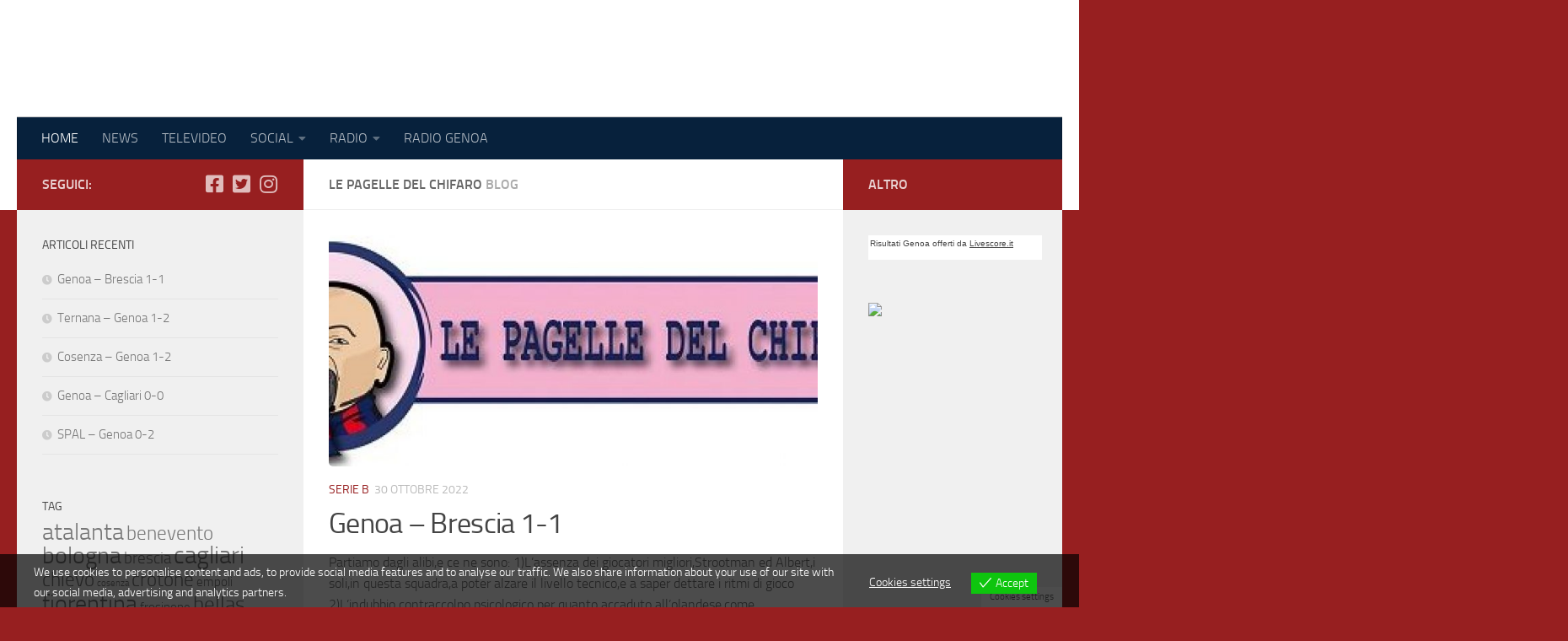

--- FILE ---
content_type: text/html; charset=UTF-8
request_url: http://direttagenoa.com/lepagelledelchifaro/
body_size: 20845
content:
<!DOCTYPE html>
<html class="no-js" lang="it-IT">
<head>
  <meta charset="UTF-8">
  <meta name="viewport" content="width=device-width, initial-scale=1.0">
  <link rel="profile" href="https://gmpg.org/xfn/11" />
  <link rel="pingback" href="http://direttagenoa.com/lepagelledelchifaro/xmlrpc.php">

  <title>le pagelle del chifaro</title>
<meta name='robots' content='max-image-preview:large' />
	<style>img:is([sizes="auto" i], [sizes^="auto," i]) { contain-intrinsic-size: 3000px 1500px }</style>
	<script>document.documentElement.className = document.documentElement.className.replace("no-js","js");</script>
<link rel='dns-prefetch' href='//platform-api.sharethis.com' />
<link rel="alternate" type="application/rss+xml" title="le pagelle del chifaro &raquo; Feed" href="http://direttagenoa.com/lepagelledelchifaro/feed/" />
<link rel="alternate" type="application/rss+xml" title="le pagelle del chifaro &raquo; Feed dei commenti" href="http://direttagenoa.com/lepagelledelchifaro/comments/feed/" />

<script>
var MP3jPLAYLISTS = [];
var MP3jPLAYERS = [];
</script>
<script>
window._wpemojiSettings = {"baseUrl":"https:\/\/s.w.org\/images\/core\/emoji\/16.0.1\/72x72\/","ext":".png","svgUrl":"https:\/\/s.w.org\/images\/core\/emoji\/16.0.1\/svg\/","svgExt":".svg","source":{"concatemoji":"http:\/\/direttagenoa.com\/lepagelledelchifaro\/wp-includes\/js\/wp-emoji-release.min.js?ver=6.8.3"}};
/*! This file is auto-generated */
!function(s,n){var o,i,e;function c(e){try{var t={supportTests:e,timestamp:(new Date).valueOf()};sessionStorage.setItem(o,JSON.stringify(t))}catch(e){}}function p(e,t,n){e.clearRect(0,0,e.canvas.width,e.canvas.height),e.fillText(t,0,0);var t=new Uint32Array(e.getImageData(0,0,e.canvas.width,e.canvas.height).data),a=(e.clearRect(0,0,e.canvas.width,e.canvas.height),e.fillText(n,0,0),new Uint32Array(e.getImageData(0,0,e.canvas.width,e.canvas.height).data));return t.every(function(e,t){return e===a[t]})}function u(e,t){e.clearRect(0,0,e.canvas.width,e.canvas.height),e.fillText(t,0,0);for(var n=e.getImageData(16,16,1,1),a=0;a<n.data.length;a++)if(0!==n.data[a])return!1;return!0}function f(e,t,n,a){switch(t){case"flag":return n(e,"\ud83c\udff3\ufe0f\u200d\u26a7\ufe0f","\ud83c\udff3\ufe0f\u200b\u26a7\ufe0f")?!1:!n(e,"\ud83c\udde8\ud83c\uddf6","\ud83c\udde8\u200b\ud83c\uddf6")&&!n(e,"\ud83c\udff4\udb40\udc67\udb40\udc62\udb40\udc65\udb40\udc6e\udb40\udc67\udb40\udc7f","\ud83c\udff4\u200b\udb40\udc67\u200b\udb40\udc62\u200b\udb40\udc65\u200b\udb40\udc6e\u200b\udb40\udc67\u200b\udb40\udc7f");case"emoji":return!a(e,"\ud83e\udedf")}return!1}function g(e,t,n,a){var r="undefined"!=typeof WorkerGlobalScope&&self instanceof WorkerGlobalScope?new OffscreenCanvas(300,150):s.createElement("canvas"),o=r.getContext("2d",{willReadFrequently:!0}),i=(o.textBaseline="top",o.font="600 32px Arial",{});return e.forEach(function(e){i[e]=t(o,e,n,a)}),i}function t(e){var t=s.createElement("script");t.src=e,t.defer=!0,s.head.appendChild(t)}"undefined"!=typeof Promise&&(o="wpEmojiSettingsSupports",i=["flag","emoji"],n.supports={everything:!0,everythingExceptFlag:!0},e=new Promise(function(e){s.addEventListener("DOMContentLoaded",e,{once:!0})}),new Promise(function(t){var n=function(){try{var e=JSON.parse(sessionStorage.getItem(o));if("object"==typeof e&&"number"==typeof e.timestamp&&(new Date).valueOf()<e.timestamp+604800&&"object"==typeof e.supportTests)return e.supportTests}catch(e){}return null}();if(!n){if("undefined"!=typeof Worker&&"undefined"!=typeof OffscreenCanvas&&"undefined"!=typeof URL&&URL.createObjectURL&&"undefined"!=typeof Blob)try{var e="postMessage("+g.toString()+"("+[JSON.stringify(i),f.toString(),p.toString(),u.toString()].join(",")+"));",a=new Blob([e],{type:"text/javascript"}),r=new Worker(URL.createObjectURL(a),{name:"wpTestEmojiSupports"});return void(r.onmessage=function(e){c(n=e.data),r.terminate(),t(n)})}catch(e){}c(n=g(i,f,p,u))}t(n)}).then(function(e){for(var t in e)n.supports[t]=e[t],n.supports.everything=n.supports.everything&&n.supports[t],"flag"!==t&&(n.supports.everythingExceptFlag=n.supports.everythingExceptFlag&&n.supports[t]);n.supports.everythingExceptFlag=n.supports.everythingExceptFlag&&!n.supports.flag,n.DOMReady=!1,n.readyCallback=function(){n.DOMReady=!0}}).then(function(){return e}).then(function(){var e;n.supports.everything||(n.readyCallback(),(e=n.source||{}).concatemoji?t(e.concatemoji):e.wpemoji&&e.twemoji&&(t(e.twemoji),t(e.wpemoji)))}))}((window,document),window._wpemojiSettings);
</script>
<style id='wp-emoji-styles-inline-css'>

	img.wp-smiley, img.emoji {
		display: inline !important;
		border: none !important;
		box-shadow: none !important;
		height: 1em !important;
		width: 1em !important;
		margin: 0 0.07em !important;
		vertical-align: -0.1em !important;
		background: none !important;
		padding: 0 !important;
	}
</style>
<link rel='stylesheet' id='wp-block-library-css' href='http://direttagenoa.com/lepagelledelchifaro/wp-includes/css/dist/block-library/style.min.css?ver=6.8.3' media='all' />
<style id='classic-theme-styles-inline-css'>
/*! This file is auto-generated */
.wp-block-button__link{color:#fff;background-color:#32373c;border-radius:9999px;box-shadow:none;text-decoration:none;padding:calc(.667em + 2px) calc(1.333em + 2px);font-size:1.125em}.wp-block-file__button{background:#32373c;color:#fff;text-decoration:none}
</style>
<style id='feedzy-rss-feeds-loop-style-inline-css'>
.wp-block-feedzy-rss-feeds-loop{display:grid;gap:24px;grid-template-columns:repeat(1,1fr)}@media(min-width:782px){.wp-block-feedzy-rss-feeds-loop.feedzy-loop-columns-2,.wp-block-feedzy-rss-feeds-loop.feedzy-loop-columns-3,.wp-block-feedzy-rss-feeds-loop.feedzy-loop-columns-4,.wp-block-feedzy-rss-feeds-loop.feedzy-loop-columns-5{grid-template-columns:repeat(2,1fr)}}@media(min-width:960px){.wp-block-feedzy-rss-feeds-loop.feedzy-loop-columns-2{grid-template-columns:repeat(2,1fr)}.wp-block-feedzy-rss-feeds-loop.feedzy-loop-columns-3{grid-template-columns:repeat(3,1fr)}.wp-block-feedzy-rss-feeds-loop.feedzy-loop-columns-4{grid-template-columns:repeat(4,1fr)}.wp-block-feedzy-rss-feeds-loop.feedzy-loop-columns-5{grid-template-columns:repeat(5,1fr)}}.wp-block-feedzy-rss-feeds-loop .wp-block-image.is-style-rounded img{border-radius:9999px}

</style>
<style id='global-styles-inline-css'>
:root{--wp--preset--aspect-ratio--square: 1;--wp--preset--aspect-ratio--4-3: 4/3;--wp--preset--aspect-ratio--3-4: 3/4;--wp--preset--aspect-ratio--3-2: 3/2;--wp--preset--aspect-ratio--2-3: 2/3;--wp--preset--aspect-ratio--16-9: 16/9;--wp--preset--aspect-ratio--9-16: 9/16;--wp--preset--color--black: #000000;--wp--preset--color--cyan-bluish-gray: #abb8c3;--wp--preset--color--white: #ffffff;--wp--preset--color--pale-pink: #f78da7;--wp--preset--color--vivid-red: #cf2e2e;--wp--preset--color--luminous-vivid-orange: #ff6900;--wp--preset--color--luminous-vivid-amber: #fcb900;--wp--preset--color--light-green-cyan: #7bdcb5;--wp--preset--color--vivid-green-cyan: #00d084;--wp--preset--color--pale-cyan-blue: #8ed1fc;--wp--preset--color--vivid-cyan-blue: #0693e3;--wp--preset--color--vivid-purple: #9b51e0;--wp--preset--gradient--vivid-cyan-blue-to-vivid-purple: linear-gradient(135deg,rgba(6,147,227,1) 0%,rgb(155,81,224) 100%);--wp--preset--gradient--light-green-cyan-to-vivid-green-cyan: linear-gradient(135deg,rgb(122,220,180) 0%,rgb(0,208,130) 100%);--wp--preset--gradient--luminous-vivid-amber-to-luminous-vivid-orange: linear-gradient(135deg,rgba(252,185,0,1) 0%,rgba(255,105,0,1) 100%);--wp--preset--gradient--luminous-vivid-orange-to-vivid-red: linear-gradient(135deg,rgba(255,105,0,1) 0%,rgb(207,46,46) 100%);--wp--preset--gradient--very-light-gray-to-cyan-bluish-gray: linear-gradient(135deg,rgb(238,238,238) 0%,rgb(169,184,195) 100%);--wp--preset--gradient--cool-to-warm-spectrum: linear-gradient(135deg,rgb(74,234,220) 0%,rgb(151,120,209) 20%,rgb(207,42,186) 40%,rgb(238,44,130) 60%,rgb(251,105,98) 80%,rgb(254,248,76) 100%);--wp--preset--gradient--blush-light-purple: linear-gradient(135deg,rgb(255,206,236) 0%,rgb(152,150,240) 100%);--wp--preset--gradient--blush-bordeaux: linear-gradient(135deg,rgb(254,205,165) 0%,rgb(254,45,45) 50%,rgb(107,0,62) 100%);--wp--preset--gradient--luminous-dusk: linear-gradient(135deg,rgb(255,203,112) 0%,rgb(199,81,192) 50%,rgb(65,88,208) 100%);--wp--preset--gradient--pale-ocean: linear-gradient(135deg,rgb(255,245,203) 0%,rgb(182,227,212) 50%,rgb(51,167,181) 100%);--wp--preset--gradient--electric-grass: linear-gradient(135deg,rgb(202,248,128) 0%,rgb(113,206,126) 100%);--wp--preset--gradient--midnight: linear-gradient(135deg,rgb(2,3,129) 0%,rgb(40,116,252) 100%);--wp--preset--font-size--small: 13px;--wp--preset--font-size--medium: 20px;--wp--preset--font-size--large: 36px;--wp--preset--font-size--x-large: 42px;--wp--preset--spacing--20: 0.44rem;--wp--preset--spacing--30: 0.67rem;--wp--preset--spacing--40: 1rem;--wp--preset--spacing--50: 1.5rem;--wp--preset--spacing--60: 2.25rem;--wp--preset--spacing--70: 3.38rem;--wp--preset--spacing--80: 5.06rem;--wp--preset--shadow--natural: 6px 6px 9px rgba(0, 0, 0, 0.2);--wp--preset--shadow--deep: 12px 12px 50px rgba(0, 0, 0, 0.4);--wp--preset--shadow--sharp: 6px 6px 0px rgba(0, 0, 0, 0.2);--wp--preset--shadow--outlined: 6px 6px 0px -3px rgba(255, 255, 255, 1), 6px 6px rgba(0, 0, 0, 1);--wp--preset--shadow--crisp: 6px 6px 0px rgba(0, 0, 0, 1);}:where(.is-layout-flex){gap: 0.5em;}:where(.is-layout-grid){gap: 0.5em;}body .is-layout-flex{display: flex;}.is-layout-flex{flex-wrap: wrap;align-items: center;}.is-layout-flex > :is(*, div){margin: 0;}body .is-layout-grid{display: grid;}.is-layout-grid > :is(*, div){margin: 0;}:where(.wp-block-columns.is-layout-flex){gap: 2em;}:where(.wp-block-columns.is-layout-grid){gap: 2em;}:where(.wp-block-post-template.is-layout-flex){gap: 1.25em;}:where(.wp-block-post-template.is-layout-grid){gap: 1.25em;}.has-black-color{color: var(--wp--preset--color--black) !important;}.has-cyan-bluish-gray-color{color: var(--wp--preset--color--cyan-bluish-gray) !important;}.has-white-color{color: var(--wp--preset--color--white) !important;}.has-pale-pink-color{color: var(--wp--preset--color--pale-pink) !important;}.has-vivid-red-color{color: var(--wp--preset--color--vivid-red) !important;}.has-luminous-vivid-orange-color{color: var(--wp--preset--color--luminous-vivid-orange) !important;}.has-luminous-vivid-amber-color{color: var(--wp--preset--color--luminous-vivid-amber) !important;}.has-light-green-cyan-color{color: var(--wp--preset--color--light-green-cyan) !important;}.has-vivid-green-cyan-color{color: var(--wp--preset--color--vivid-green-cyan) !important;}.has-pale-cyan-blue-color{color: var(--wp--preset--color--pale-cyan-blue) !important;}.has-vivid-cyan-blue-color{color: var(--wp--preset--color--vivid-cyan-blue) !important;}.has-vivid-purple-color{color: var(--wp--preset--color--vivid-purple) !important;}.has-black-background-color{background-color: var(--wp--preset--color--black) !important;}.has-cyan-bluish-gray-background-color{background-color: var(--wp--preset--color--cyan-bluish-gray) !important;}.has-white-background-color{background-color: var(--wp--preset--color--white) !important;}.has-pale-pink-background-color{background-color: var(--wp--preset--color--pale-pink) !important;}.has-vivid-red-background-color{background-color: var(--wp--preset--color--vivid-red) !important;}.has-luminous-vivid-orange-background-color{background-color: var(--wp--preset--color--luminous-vivid-orange) !important;}.has-luminous-vivid-amber-background-color{background-color: var(--wp--preset--color--luminous-vivid-amber) !important;}.has-light-green-cyan-background-color{background-color: var(--wp--preset--color--light-green-cyan) !important;}.has-vivid-green-cyan-background-color{background-color: var(--wp--preset--color--vivid-green-cyan) !important;}.has-pale-cyan-blue-background-color{background-color: var(--wp--preset--color--pale-cyan-blue) !important;}.has-vivid-cyan-blue-background-color{background-color: var(--wp--preset--color--vivid-cyan-blue) !important;}.has-vivid-purple-background-color{background-color: var(--wp--preset--color--vivid-purple) !important;}.has-black-border-color{border-color: var(--wp--preset--color--black) !important;}.has-cyan-bluish-gray-border-color{border-color: var(--wp--preset--color--cyan-bluish-gray) !important;}.has-white-border-color{border-color: var(--wp--preset--color--white) !important;}.has-pale-pink-border-color{border-color: var(--wp--preset--color--pale-pink) !important;}.has-vivid-red-border-color{border-color: var(--wp--preset--color--vivid-red) !important;}.has-luminous-vivid-orange-border-color{border-color: var(--wp--preset--color--luminous-vivid-orange) !important;}.has-luminous-vivid-amber-border-color{border-color: var(--wp--preset--color--luminous-vivid-amber) !important;}.has-light-green-cyan-border-color{border-color: var(--wp--preset--color--light-green-cyan) !important;}.has-vivid-green-cyan-border-color{border-color: var(--wp--preset--color--vivid-green-cyan) !important;}.has-pale-cyan-blue-border-color{border-color: var(--wp--preset--color--pale-cyan-blue) !important;}.has-vivid-cyan-blue-border-color{border-color: var(--wp--preset--color--vivid-cyan-blue) !important;}.has-vivid-purple-border-color{border-color: var(--wp--preset--color--vivid-purple) !important;}.has-vivid-cyan-blue-to-vivid-purple-gradient-background{background: var(--wp--preset--gradient--vivid-cyan-blue-to-vivid-purple) !important;}.has-light-green-cyan-to-vivid-green-cyan-gradient-background{background: var(--wp--preset--gradient--light-green-cyan-to-vivid-green-cyan) !important;}.has-luminous-vivid-amber-to-luminous-vivid-orange-gradient-background{background: var(--wp--preset--gradient--luminous-vivid-amber-to-luminous-vivid-orange) !important;}.has-luminous-vivid-orange-to-vivid-red-gradient-background{background: var(--wp--preset--gradient--luminous-vivid-orange-to-vivid-red) !important;}.has-very-light-gray-to-cyan-bluish-gray-gradient-background{background: var(--wp--preset--gradient--very-light-gray-to-cyan-bluish-gray) !important;}.has-cool-to-warm-spectrum-gradient-background{background: var(--wp--preset--gradient--cool-to-warm-spectrum) !important;}.has-blush-light-purple-gradient-background{background: var(--wp--preset--gradient--blush-light-purple) !important;}.has-blush-bordeaux-gradient-background{background: var(--wp--preset--gradient--blush-bordeaux) !important;}.has-luminous-dusk-gradient-background{background: var(--wp--preset--gradient--luminous-dusk) !important;}.has-pale-ocean-gradient-background{background: var(--wp--preset--gradient--pale-ocean) !important;}.has-electric-grass-gradient-background{background: var(--wp--preset--gradient--electric-grass) !important;}.has-midnight-gradient-background{background: var(--wp--preset--gradient--midnight) !important;}.has-small-font-size{font-size: var(--wp--preset--font-size--small) !important;}.has-medium-font-size{font-size: var(--wp--preset--font-size--medium) !important;}.has-large-font-size{font-size: var(--wp--preset--font-size--large) !important;}.has-x-large-font-size{font-size: var(--wp--preset--font-size--x-large) !important;}
:where(.wp-block-post-template.is-layout-flex){gap: 1.25em;}:where(.wp-block-post-template.is-layout-grid){gap: 1.25em;}
:where(.wp-block-columns.is-layout-flex){gap: 2em;}:where(.wp-block-columns.is-layout-grid){gap: 2em;}
:root :where(.wp-block-pullquote){font-size: 1.5em;line-height: 1.6;}
</style>
<link rel='stylesheet' id='share-this-share-buttons-sticky-css' href='http://direttagenoa.com/lepagelledelchifaro/wp-content/plugins/sharethis-share-buttons/css/mu-style.css?ver=1752754193' media='all' />
<link rel='stylesheet' id='eu-cookies-bar-icons-css' href='http://direttagenoa.com/lepagelledelchifaro/wp-content/plugins/eu-cookies-bar/css/eu-cookies-bar-icons.css?ver=1.0.18' media='all' />
<link rel='stylesheet' id='eu-cookies-bar-style-css' href='http://direttagenoa.com/lepagelledelchifaro/wp-content/plugins/eu-cookies-bar/css/eu-cookies-bar.css?ver=1.0.18' media='all' />
<style id='eu-cookies-bar-style-inline-css'>
.eu-cookies-bar-cookies-bar-wrap{font-size:14px;color:#ffffff;background:rgba(0,0,0,0.7);}.eu-cookies-bar-cookies-bar-button-accept{color:#ffffff;background:#0ec50e;}.eu-cookies-bar-cookies-bar-settings-header{color:#ffffff;background:#249fd0;}.eu-cookies-bar-cookies-bar-settings-save-button{color:#ffffff;background:#249fd0;}
</style>
<link rel='stylesheet' id='hueman-main-style-css' href='http://direttagenoa.com/lepagelledelchifaro/wp-content/themes/hueman/assets/front/css/main.min.css?ver=3.7.27' media='all' />
<style id='hueman-main-style-inline-css'>
body { font-size:1.00rem; }@media only screen and (min-width: 720px) {
        .nav > li { font-size:1.00rem; }
      }::selection { background-color: #971f20; }
::-moz-selection { background-color: #971f20; }a,a>span.hu-external::after,.themeform label .required,#flexslider-featured .flex-direction-nav .flex-next:hover,#flexslider-featured .flex-direction-nav .flex-prev:hover,.post-hover:hover .post-title a,.post-title a:hover,.sidebar.s1 .post-nav li a:hover i,.content .post-nav li a:hover i,.post-related a:hover,.sidebar.s1 .widget_rss ul li a,#footer .widget_rss ul li a,.sidebar.s1 .widget_calendar a,#footer .widget_calendar a,.sidebar.s1 .alx-tab .tab-item-category a,.sidebar.s1 .alx-posts .post-item-category a,.sidebar.s1 .alx-tab li:hover .tab-item-title a,.sidebar.s1 .alx-tab li:hover .tab-item-comment a,.sidebar.s1 .alx-posts li:hover .post-item-title a,#footer .alx-tab .tab-item-category a,#footer .alx-posts .post-item-category a,#footer .alx-tab li:hover .tab-item-title a,#footer .alx-tab li:hover .tab-item-comment a,#footer .alx-posts li:hover .post-item-title a,.comment-tabs li.active a,.comment-awaiting-moderation,.child-menu a:hover,.child-menu .current_page_item > a,.wp-pagenavi a{ color: #971f20; }input[type="submit"],.themeform button[type="submit"],.sidebar.s1 .sidebar-top,.sidebar.s1 .sidebar-toggle,#flexslider-featured .flex-control-nav li a.flex-active,.post-tags a:hover,.sidebar.s1 .widget_calendar caption,#footer .widget_calendar caption,.author-bio .bio-avatar:after,.commentlist li.bypostauthor > .comment-body:after,.commentlist li.comment-author-admin > .comment-body:after{ background-color: #971f20; }.post-format .format-container { border-color: #971f20; }.sidebar.s1 .alx-tabs-nav li.active a,#footer .alx-tabs-nav li.active a,.comment-tabs li.active a,.wp-pagenavi a:hover,.wp-pagenavi a:active,.wp-pagenavi span.current{ border-bottom-color: #971f20!important; }.sidebar.s2 .post-nav li a:hover i,
.sidebar.s2 .widget_rss ul li a,
.sidebar.s2 .widget_calendar a,
.sidebar.s2 .alx-tab .tab-item-category a,
.sidebar.s2 .alx-posts .post-item-category a,
.sidebar.s2 .alx-tab li:hover .tab-item-title a,
.sidebar.s2 .alx-tab li:hover .tab-item-comment a,
.sidebar.s2 .alx-posts li:hover .post-item-title a { color: #971f20; }
.sidebar.s2 .sidebar-top,.sidebar.s2 .sidebar-toggle,.post-comments,.jp-play-bar,.jp-volume-bar-value,.sidebar.s2 .widget_calendar caption{ background-color: #971f20; }.sidebar.s2 .alx-tabs-nav li.active a { border-bottom-color: #971f20; }
.post-comments::before { border-right-color: #971f20; }
      .search-expand,
              #nav-topbar.nav-container { background-color: #07213c}@media only screen and (min-width: 720px) {
                #nav-topbar .nav ul { background-color: #07213c; }
              }.is-scrolled #header .nav-container.desktop-sticky,
              .is-scrolled #header .search-expand { background-color: #07213c; background-color: rgba(7,33,60,0.90) }.is-scrolled .topbar-transparent #nav-topbar.desktop-sticky .nav ul { background-color: #07213c; background-color: rgba(7,33,60,0.95) }#header { background-color: #ffffff; }
@media only screen and (min-width: 720px) {
  #nav-header .nav ul { background-color: #ffffff; }
}
        #header #nav-mobile { background-color: #07213c; }.is-scrolled #header #nav-mobile { background-color: #07213c; background-color: rgba(7,33,60,0.90) }#nav-header.nav-container, #main-header-search .search-expand { background-color: #07213c; }
@media only screen and (min-width: 720px) {
  #nav-header .nav ul { background-color: #07213c; }
}
        #footer-bottom { background-color: #07213c; }img { -webkit-border-radius: 5px; border-radius: 5px; }body { background-color: #971f20; }
</style>
<link rel='stylesheet' id='theme-stylesheet-css' href='http://direttagenoa.com/lepagelledelchifaro/wp-content/themes/hueman-child/style.css?ver=1.0' media='all' />
<link rel='stylesheet' id='hueman-font-awesome-css' href='http://direttagenoa.com/lepagelledelchifaro/wp-content/themes/hueman/assets/front/css/font-awesome.min.css?ver=3.7.27' media='all' />
<link rel='stylesheet' id='mp3-jplayer-css' href='http://direttagenoa.com/lepagelledelchifaro/wp-content/plugins/mp3-jplayer/css/dark.css?ver=2.7.3' media='all' />
<script src="//platform-api.sharethis.com/js/sharethis.js?ver=2.3.6#property=6313b31c0b5e930012a9c466&amp;product=inline-buttons&amp;source=sharethis-share-buttons-wordpress" id="share-this-share-buttons-mu-js"></script>
<script src="http://direttagenoa.com/lepagelledelchifaro/wp-includes/js/jquery/jquery.min.js?ver=3.7.1" id="jquery-core-js"></script>
<script src="http://direttagenoa.com/lepagelledelchifaro/wp-includes/js/jquery/jquery-migrate.min.js?ver=3.4.1" id="jquery-migrate-js"></script>
<script id="eu-cookies-bar-script-js-extra">
var eu_cookies_bar_params = {"cookies_bar_on_close":"none","cookies_bar_on_scroll":"none","cookies_bar_on_page_redirect":"none","block_until_accept":"","strictly_necessary":["wordpress_test_cookie","woocommerce_cart_hash"],"strictly_necessary_family":["PHPSESSID","wordpress_sec_","wp-settings-","wordpress_logged_in_","wp_woocommerce_session_"],"expire_time":"1778214152","cookiepath":"\/","user_cookies_settings_enable":"1"};
</script>
<script src="http://direttagenoa.com/lepagelledelchifaro/wp-content/plugins/eu-cookies-bar/js/eu-cookies-bar.js?ver=1.0.18" id="eu-cookies-bar-script-js"></script>
<script src="http://direttagenoa.com/lepagelledelchifaro/wp-content/themes/hueman/assets/front/js/libs/jquery.flexslider.min.js?ver=3.7.27" id="flexslider-js" defer></script>
<link rel="https://api.w.org/" href="http://direttagenoa.com/lepagelledelchifaro/wp-json/" /><link rel="EditURI" type="application/rsd+xml" title="RSD" href="http://direttagenoa.com/lepagelledelchifaro/xmlrpc.php?rsd" />
<meta name="generator" content="WordPress 6.8.3" />
<style type="text/css">
.feedzy-rss-link-icon:after {
	content: url("http://direttagenoa.com/lepagelledelchifaro/wp-content/plugins/feedzy-rss-feeds/img/external-link.png");
	margin-left: 3px;
}
</style>
		    <link rel="preload" as="font" type="font/woff2" href="http://direttagenoa.com/lepagelledelchifaro/wp-content/themes/hueman/assets/front/webfonts/fa-brands-400.woff2?v=5.15.2" crossorigin="anonymous"/>
    <link rel="preload" as="font" type="font/woff2" href="http://direttagenoa.com/lepagelledelchifaro/wp-content/themes/hueman/assets/front/webfonts/fa-regular-400.woff2?v=5.15.2" crossorigin="anonymous"/>
    <link rel="preload" as="font" type="font/woff2" href="http://direttagenoa.com/lepagelledelchifaro/wp-content/themes/hueman/assets/front/webfonts/fa-solid-900.woff2?v=5.15.2" crossorigin="anonymous"/>
  <link rel="preload" as="font" type="font/woff" href="http://direttagenoa.com/lepagelledelchifaro/wp-content/themes/hueman/assets/front/fonts/titillium-light-webfont.woff" crossorigin="anonymous"/>
<link rel="preload" as="font" type="font/woff" href="http://direttagenoa.com/lepagelledelchifaro/wp-content/themes/hueman/assets/front/fonts/titillium-lightitalic-webfont.woff" crossorigin="anonymous"/>
<link rel="preload" as="font" type="font/woff" href="http://direttagenoa.com/lepagelledelchifaro/wp-content/themes/hueman/assets/front/fonts/titillium-regular-webfont.woff" crossorigin="anonymous"/>
<link rel="preload" as="font" type="font/woff" href="http://direttagenoa.com/lepagelledelchifaro/wp-content/themes/hueman/assets/front/fonts/titillium-regularitalic-webfont.woff" crossorigin="anonymous"/>
<link rel="preload" as="font" type="font/woff" href="http://direttagenoa.com/lepagelledelchifaro/wp-content/themes/hueman/assets/front/fonts/titillium-semibold-webfont.woff" crossorigin="anonymous"/>
<style>
  /*  base : fonts
/* ------------------------------------ */
body { font-family: "Titillium", Arial, sans-serif; }
@font-face {
  font-family: 'Titillium';
  src: url('http://direttagenoa.com/lepagelledelchifaro/wp-content/themes/hueman/assets/front/fonts/titillium-light-webfont.eot');
  src: url('http://direttagenoa.com/lepagelledelchifaro/wp-content/themes/hueman/assets/front/fonts/titillium-light-webfont.svg#titillium-light-webfont') format('svg'),
     url('http://direttagenoa.com/lepagelledelchifaro/wp-content/themes/hueman/assets/front/fonts/titillium-light-webfont.eot?#iefix') format('embedded-opentype'),
     url('http://direttagenoa.com/lepagelledelchifaro/wp-content/themes/hueman/assets/front/fonts/titillium-light-webfont.woff') format('woff'),
     url('http://direttagenoa.com/lepagelledelchifaro/wp-content/themes/hueman/assets/front/fonts/titillium-light-webfont.ttf') format('truetype');
  font-weight: 300;
  font-style: normal;
}
@font-face {
  font-family: 'Titillium';
  src: url('http://direttagenoa.com/lepagelledelchifaro/wp-content/themes/hueman/assets/front/fonts/titillium-lightitalic-webfont.eot');
  src: url('http://direttagenoa.com/lepagelledelchifaro/wp-content/themes/hueman/assets/front/fonts/titillium-lightitalic-webfont.svg#titillium-lightitalic-webfont') format('svg'),
     url('http://direttagenoa.com/lepagelledelchifaro/wp-content/themes/hueman/assets/front/fonts/titillium-lightitalic-webfont.eot?#iefix') format('embedded-opentype'),
     url('http://direttagenoa.com/lepagelledelchifaro/wp-content/themes/hueman/assets/front/fonts/titillium-lightitalic-webfont.woff') format('woff'),
     url('http://direttagenoa.com/lepagelledelchifaro/wp-content/themes/hueman/assets/front/fonts/titillium-lightitalic-webfont.ttf') format('truetype');
  font-weight: 300;
  font-style: italic;
}
@font-face {
  font-family: 'Titillium';
  src: url('http://direttagenoa.com/lepagelledelchifaro/wp-content/themes/hueman/assets/front/fonts/titillium-regular-webfont.eot');
  src: url('http://direttagenoa.com/lepagelledelchifaro/wp-content/themes/hueman/assets/front/fonts/titillium-regular-webfont.svg#titillium-regular-webfont') format('svg'),
     url('http://direttagenoa.com/lepagelledelchifaro/wp-content/themes/hueman/assets/front/fonts/titillium-regular-webfont.eot?#iefix') format('embedded-opentype'),
     url('http://direttagenoa.com/lepagelledelchifaro/wp-content/themes/hueman/assets/front/fonts/titillium-regular-webfont.woff') format('woff'),
     url('http://direttagenoa.com/lepagelledelchifaro/wp-content/themes/hueman/assets/front/fonts/titillium-regular-webfont.ttf') format('truetype');
  font-weight: 400;
  font-style: normal;
}
@font-face {
  font-family: 'Titillium';
  src: url('http://direttagenoa.com/lepagelledelchifaro/wp-content/themes/hueman/assets/front/fonts/titillium-regularitalic-webfont.eot');
  src: url('http://direttagenoa.com/lepagelledelchifaro/wp-content/themes/hueman/assets/front/fonts/titillium-regularitalic-webfont.svg#titillium-regular-webfont') format('svg'),
     url('http://direttagenoa.com/lepagelledelchifaro/wp-content/themes/hueman/assets/front/fonts/titillium-regularitalic-webfont.eot?#iefix') format('embedded-opentype'),
     url('http://direttagenoa.com/lepagelledelchifaro/wp-content/themes/hueman/assets/front/fonts/titillium-regularitalic-webfont.woff') format('woff'),
     url('http://direttagenoa.com/lepagelledelchifaro/wp-content/themes/hueman/assets/front/fonts/titillium-regularitalic-webfont.ttf') format('truetype');
  font-weight: 400;
  font-style: italic;
}
@font-face {
    font-family: 'Titillium';
    src: url('http://direttagenoa.com/lepagelledelchifaro/wp-content/themes/hueman/assets/front/fonts/titillium-semibold-webfont.eot');
    src: url('http://direttagenoa.com/lepagelledelchifaro/wp-content/themes/hueman/assets/front/fonts/titillium-semibold-webfont.svg#titillium-semibold-webfont') format('svg'),
         url('http://direttagenoa.com/lepagelledelchifaro/wp-content/themes/hueman/assets/front/fonts/titillium-semibold-webfont.eot?#iefix') format('embedded-opentype'),
         url('http://direttagenoa.com/lepagelledelchifaro/wp-content/themes/hueman/assets/front/fonts/titillium-semibold-webfont.woff') format('woff'),
         url('http://direttagenoa.com/lepagelledelchifaro/wp-content/themes/hueman/assets/front/fonts/titillium-semibold-webfont.ttf') format('truetype');
  font-weight: 600;
  font-style: normal;
}
</style>
  <!--[if lt IE 9]>
<script src="http://direttagenoa.com/lepagelledelchifaro/wp-content/themes/hueman/assets/front/js/ie/html5shiv-printshiv.min.js"></script>
<script src="http://direttagenoa.com/lepagelledelchifaro/wp-content/themes/hueman/assets/front/js/ie/selectivizr.js"></script>
<![endif]-->
<link rel="icon" href="http://direttagenoa.com/lepagelledelchifaro/wp-content/uploads/sites/7/2017/08/cropped-genoa512-150x150.jpg" sizes="32x32" />
<link rel="icon" href="http://direttagenoa.com/lepagelledelchifaro/wp-content/uploads/sites/7/2017/08/cropped-genoa512-250x250.jpg" sizes="192x192" />
<link rel="apple-touch-icon" href="http://direttagenoa.com/lepagelledelchifaro/wp-content/uploads/sites/7/2017/08/cropped-genoa512-250x250.jpg" />
<meta name="msapplication-TileImage" content="http://direttagenoa.com/lepagelledelchifaro/wp-content/uploads/sites/7/2017/08/cropped-genoa512-300x300.jpg" />
</head>

<body class="home blog wp-embed-responsive wp-theme-hueman wp-child-theme-hueman-child col-3cm full-width header-desktop-sticky header-mobile-sticky hueman-3-7-27-with-child-theme chrome">
<div id="wrapper">
  <a class="screen-reader-text skip-link" href="#content">Salta al contenuto</a>
  
  <header id="header" class="top-menu-mobile-on one-mobile-menu top_menu header-ads-desktop  topbar-transparent no-header-img">
        <nav class="nav-container group mobile-menu mobile-sticky no-menu-assigned" id="nav-mobile" data-menu-id="header-1">
  <div class="mobile-title-logo-in-header"><p class="site-title">                  <a class="custom-logo-link" href="http://direttagenoa.com/lepagelledelchifaro/" rel="home" title="le pagelle del chifaro | Home page">le pagelle del chifaro</a>                </p></div>
        
                    <!-- <div class="ham__navbar-toggler collapsed" aria-expanded="false">
          <div class="ham__navbar-span-wrapper">
            <span class="ham-toggler-menu__span"></span>
          </div>
        </div> -->
        <button class="ham__navbar-toggler-two collapsed" title="Menu" aria-expanded="false">
          <span class="ham__navbar-span-wrapper">
            <span class="line line-1"></span>
            <span class="line line-2"></span>
            <span class="line line-3"></span>
          </span>
        </button>
            
      <div class="nav-text"></div>
      <div class="nav-wrap container">
                  <ul class="nav container-inner group mobile-search">
                            <li>
                  <form role="search" method="get" class="search-form" action="http://direttagenoa.com/lepagelledelchifaro/">
				<label>
					<span class="screen-reader-text">Ricerca per:</span>
					<input type="search" class="search-field" placeholder="Cerca &hellip;" value="" name="s" />
				</label>
				<input type="submit" class="search-submit" value="Cerca" />
			</form>                </li>
                      </ul>
                <ul id="menu-menu1" class="nav container-inner group"><li id="menu-item-23" class="menu-item menu-item-type-custom menu-item-object-custom current-menu-item current_page_item menu-item-home menu-item-23"><a href="http://direttagenoa.com/lepagelledelchifaro/" aria-current="page">HOME</a></li>
<li id="menu-item-358" class="menu-item menu-item-type-custom menu-item-object-custom menu-item-358"><a target="_blank" href="http://direttagenoa.com/">NEWS</a></li>
<li id="menu-item-24" class="menu-item menu-item-type-custom menu-item-object-custom menu-item-24"><a target="_blank" href="http://direttagenoa.com/televideo/">TELEVIDEO</a></li>
<li id="menu-item-25" class="menu-item menu-item-type-custom menu-item-object-custom menu-item-has-children menu-item-25"><a target="_blank" href="http://direttagenoa.com/social/">SOCIAL</a>
<ul class="sub-menu">
	<li id="menu-item-27" class="menu-item menu-item-type-custom menu-item-object-custom menu-item-27"><a target="_blank" href="http://direttagenoa.com/twitter/">twitter</a></li>
</ul>
</li>
<li id="menu-item-29" class="menu-item menu-item-type-custom menu-item-object-custom menu-item-has-children menu-item-29"><a target="_blank" href="http://direttagenoa.com/radio-2/">RADIO</a>
<ul class="sub-menu">
	<li id="menu-item-30" class="menu-item menu-item-type-custom menu-item-object-custom menu-item-30"><a target="_blank" href="https://radiogenoa.com/radio-nostalgia-liguria?">radio nostalgia</a></li>
	<li id="menu-item-31" class="menu-item menu-item-type-custom menu-item-object-custom menu-item-31"><a target="_blank" href="https://radiogenoa.com/rai-radio-uno?">radiouno rai</a></li>
	<li id="menu-item-32" class="menu-item menu-item-type-custom menu-item-object-custom menu-item-32"><a target="_blank" href="https://radiogenoa.com/radio-sportiva?">radio sportiva</a></li>
	<li id="menu-item-33" class="menu-item menu-item-type-custom menu-item-object-custom menu-item-33"><a target="_blank" href="https://radiogenoa.com/tmw-radio?">tmw radio</a></li>
</ul>
</li>
<li id="menu-item-359" class="menu-item menu-item-type-custom menu-item-object-custom menu-item-359"><a target="_blank" href="https://radiogenoa.com/">RADIO GENOA</a></li>
</ul>      </div>
</nav><!--/#nav-topbar-->  
  
  <div class="container group">
        <div class="container-inner">

                    <div class="group hu-pad central-header-zone">
                  <div class="logo-tagline-group">
                      <h1 class="site-title">                  <a class="custom-logo-link" href="http://direttagenoa.com/lepagelledelchifaro/" rel="home" title="le pagelle del chifaro | Home page">le pagelle del chifaro</a>                </h1>                                                <p class="site-description"></p>
                                        </div>

                                </div>
      
                <nav class="nav-container group desktop-menu " id="nav-header" data-menu-id="header-2">
    <div class="nav-text"><!-- put your mobile menu text here --></div>

  <div class="nav-wrap container">
        <ul id="menu-menu1-1" class="nav container-inner group"><li class="menu-item menu-item-type-custom menu-item-object-custom current-menu-item current_page_item menu-item-home menu-item-23"><a href="http://direttagenoa.com/lepagelledelchifaro/" aria-current="page">HOME</a></li>
<li class="menu-item menu-item-type-custom menu-item-object-custom menu-item-358"><a target="_blank" href="http://direttagenoa.com/">NEWS</a></li>
<li class="menu-item menu-item-type-custom menu-item-object-custom menu-item-24"><a target="_blank" href="http://direttagenoa.com/televideo/">TELEVIDEO</a></li>
<li class="menu-item menu-item-type-custom menu-item-object-custom menu-item-has-children menu-item-25"><a target="_blank" href="http://direttagenoa.com/social/">SOCIAL</a>
<ul class="sub-menu">
	<li class="menu-item menu-item-type-custom menu-item-object-custom menu-item-27"><a target="_blank" href="http://direttagenoa.com/twitter/">twitter</a></li>
</ul>
</li>
<li class="menu-item menu-item-type-custom menu-item-object-custom menu-item-has-children menu-item-29"><a target="_blank" href="http://direttagenoa.com/radio-2/">RADIO</a>
<ul class="sub-menu">
	<li class="menu-item menu-item-type-custom menu-item-object-custom menu-item-30"><a target="_blank" href="https://radiogenoa.com/radio-nostalgia-liguria?">radio nostalgia</a></li>
	<li class="menu-item menu-item-type-custom menu-item-object-custom menu-item-31"><a target="_blank" href="https://radiogenoa.com/rai-radio-uno?">radiouno rai</a></li>
	<li class="menu-item menu-item-type-custom menu-item-object-custom menu-item-32"><a target="_blank" href="https://radiogenoa.com/radio-sportiva?">radio sportiva</a></li>
	<li class="menu-item menu-item-type-custom menu-item-object-custom menu-item-33"><a target="_blank" href="https://radiogenoa.com/tmw-radio?">tmw radio</a></li>
</ul>
</li>
<li class="menu-item menu-item-type-custom menu-item-object-custom menu-item-359"><a target="_blank" href="https://radiogenoa.com/">RADIO GENOA</a></li>
</ul>  </div>
</nav><!--/#nav-header-->      
    </div><!--/.container-inner-->
      </div><!--/.container-->

</header><!--/#header-->
  
  <div class="container" id="page">
    <div class="container-inner">
            <div class="main">
        <div class="main-inner group">
          
<div id="fb-root"></div>
<script async defer crossorigin="anonymous" src="https://connect.facebook.net/it_IT/sdk.js#xfbml=1&version=v10.0&appId=913264679482733&autoLogAppEvents=1" nonce="r0zod9xq"></script>
              <main class="content" id="content">
              <div class="page-title hu-pad group">
          				    			<h2>le pagelle del chifaro <span class="hu-blog-subheading">Blog</span></h2>
			            
    </div><!--/.page-title-->
          <div class="hu-pad group">
                    

	<div class="featured">
					
<article id="post-410" class="group post-410 post type-post status-publish format-standard has-post-thumbnail hentry category-serie-b tag-brescia">
	<div class="post-inner post-hover">
		<div class="post-thumbnail featured-img-thumb-large">
			<a href="http://direttagenoa.com/lepagelledelchifaro/2022/10/30/genoa-brescia-1-1/">
				<img width="720" height="340" src="http://direttagenoa.com/lepagelledelchifaro/wp-content/uploads/sites/7/2017/08/cropped-pagechifa-720x340.jpg" class="attachment-thumb-large size-thumb-large wp-post-image" alt="" decoding="async" fetchpriority="high" srcset="http://direttagenoa.com/lepagelledelchifaro/wp-content/uploads/sites/7/2017/08/cropped-pagechifa-720x340.jpg 720w, http://direttagenoa.com/lepagelledelchifaro/wp-content/uploads/sites/7/2017/08/cropped-pagechifa-520x245.jpg 520w" sizes="(max-width: 720px) 100vw, 720px" />															</a>
					</div><!--/.post-thumbnail-->
      		<div class="post-meta group">
                  <p class="post-category"><a href="http://direttagenoa.com/lepagelledelchifaro/category/serie-b/" rel="category tag">serie B</a></p>
                          <p class="post-date">
  <time class="published updated" datetime="2022-10-30 11:08:17">30 Ottobre 2022</time>
</p>

  <p class="post-byline" style="display:none">&nbsp;di    <span class="vcard author">
      <span class="fn"><a href="http://direttagenoa.com/lepagelledelchifaro/author/mattia/" title="Articoli scritti da Mattia" rel="author">Mattia</a></span>
    </span> &middot; Published <span class="published">30 Ottobre 2022</span>
      </p>
          		</div><!--/.post-meta-->
    
		<h2 class="post-title entry-title">
			<a href="http://direttagenoa.com/lepagelledelchifaro/2022/10/30/genoa-brescia-1-1/" rel="bookmark">Genoa &#8211; Brescia 1-1</a>
		</h2><!--/.post-title-->

		  		<div class="entry excerpt entry-summary">
  			<p>Partiamo dagli alibi,e ce ne sono: 1)L&#8217;assenza dei giocatori migliori,Strootman ed Albert,i soli,in questa squadra,a poter alzare il livello tecnico,e a saper dettare i ritmi di gioco 2)L&#8217;indubbio contraccolpo psicologico per quanto accaduto all&#8217;olandese,come&#46;&#46;&#46;</p>
  		</div><!--/.entry-->
		
	</div><!--/.post-inner-->
</article><!--/.post-->			</div><!--/.featured-->

          <div id="grid-wrapper" class="post-list group">
    <div class="post-row">        <article id="post-407" class="group grid-item post-407 post type-post status-publish format-standard has-post-thumbnail hentry category-serie-b tag-ternana">
	<div class="post-inner post-hover">
      		<div class="post-thumbnail">
  			<a href="http://direttagenoa.com/lepagelledelchifaro/2022/10/22/ternana-genoa-1-2/">
            				<img width="720" height="340" src="http://direttagenoa.com/lepagelledelchifaro/wp-content/uploads/sites/7/2017/08/cropped-pagechifa-720x340.jpg" class="attachment-thumb-large size-thumb-large wp-post-image" alt="" decoding="async" srcset="http://direttagenoa.com/lepagelledelchifaro/wp-content/uploads/sites/7/2017/08/cropped-pagechifa-720x340.jpg 720w, http://direttagenoa.com/lepagelledelchifaro/wp-content/uploads/sites/7/2017/08/cropped-pagechifa-520x245.jpg 520w" sizes="(max-width: 720px) 100vw, 720px" />  				  				  				  			</a>
  			  		</div><!--/.post-thumbnail-->
          		<div class="post-meta group">
          			  <p class="post-category"><a href="http://direttagenoa.com/lepagelledelchifaro/category/serie-b/" rel="category tag">serie B</a></p>
                  			  <p class="post-date">
  <time class="published updated" datetime="2022-10-22 19:18:02">22 Ottobre 2022</time>
</p>

  <p class="post-byline" style="display:none">&nbsp;di    <span class="vcard author">
      <span class="fn"><a href="http://direttagenoa.com/lepagelledelchifaro/author/mattia/" title="Articoli scritti da Mattia" rel="author">Mattia</a></span>
    </span> &middot; Published <span class="published">22 Ottobre 2022</span>
      </p>
          		</div><!--/.post-meta-->
    		<h2 class="post-title entry-title">
			<a href="http://direttagenoa.com/lepagelledelchifaro/2022/10/22/ternana-genoa-1-2/" rel="bookmark">Ternana &#8211; Genoa 1-2</a>
		</h2><!--/.post-title-->

				<div class="entry excerpt entry-summary">
			<p>Oggi l&#8217;abbiamo capito:esiste un GsS e un GcS.Esiste un Genoa senza Strootman,ed esiste un Genoa con Strootman.Il Genoa senza Strootman,lasciato inizialmente in panchina per le note vicende famigliari,è una squadra lenta,impacciata,che domina la partita&#46;&#46;&#46;</p>
		</div><!--/.entry-->
		
	</div><!--/.post-inner-->
</article><!--/.post-->
            <article id="post-405" class="group grid-item post-405 post type-post status-publish format-standard has-post-thumbnail hentry category-serie-b tag-cosenza">
	<div class="post-inner post-hover">
      		<div class="post-thumbnail">
  			<a href="http://direttagenoa.com/lepagelledelchifaro/2022/10/15/cosenza-genoa-1-2/">
            				<img width="720" height="340" src="http://direttagenoa.com/lepagelledelchifaro/wp-content/uploads/sites/7/2017/08/cropped-pagechifa-720x340.jpg" class="attachment-thumb-large size-thumb-large wp-post-image" alt="" decoding="async" srcset="http://direttagenoa.com/lepagelledelchifaro/wp-content/uploads/sites/7/2017/08/cropped-pagechifa-720x340.jpg 720w, http://direttagenoa.com/lepagelledelchifaro/wp-content/uploads/sites/7/2017/08/cropped-pagechifa-520x245.jpg 520w" sizes="(max-width: 720px) 100vw, 720px" />  				  				  				  			</a>
  			  		</div><!--/.post-thumbnail-->
          		<div class="post-meta group">
          			  <p class="post-category"><a href="http://direttagenoa.com/lepagelledelchifaro/category/serie-b/" rel="category tag">serie B</a></p>
                  			  <p class="post-date">
  <time class="published updated" datetime="2022-10-15 17:12:03">15 Ottobre 2022</time>
</p>

  <p class="post-byline" style="display:none">&nbsp;di    <span class="vcard author">
      <span class="fn"><a href="http://direttagenoa.com/lepagelledelchifaro/author/mattia/" title="Articoli scritti da Mattia" rel="author">Mattia</a></span>
    </span> &middot; Published <span class="published">15 Ottobre 2022</span>
      </p>
          		</div><!--/.post-meta-->
    		<h2 class="post-title entry-title">
			<a href="http://direttagenoa.com/lepagelledelchifaro/2022/10/15/cosenza-genoa-1-2/" rel="bookmark">Cosenza &#8211; Genoa 1-2</a>
		</h2><!--/.post-title-->

				<div class="entry excerpt entry-summary">
			<p>Tutto è bene ciò che finisce bene,ma non fare almeno 6 gol a questi Scappati di casa..ripeto&#8230;Scappati di casa,dopo una partita del genere,è sintomatico di ciò che ci aspetterà,da qui in avanti,su molti campi.Blessin&#46;&#46;&#46;</p>
		</div><!--/.entry-->
		
	</div><!--/.post-inner-->
</article><!--/.post-->
    </div><div class="post-row">        <article id="post-403" class="group grid-item post-403 post type-post status-publish format-standard has-post-thumbnail hentry category-serie-b tag-cagliari">
	<div class="post-inner post-hover">
      		<div class="post-thumbnail">
  			<a href="http://direttagenoa.com/lepagelledelchifaro/2022/10/08/genoa-cagliari-0-0/">
            				<img width="720" height="340" src="http://direttagenoa.com/lepagelledelchifaro/wp-content/uploads/sites/7/2017/08/cropped-pagechifa-720x340.jpg" class="attachment-thumb-large size-thumb-large wp-post-image" alt="" decoding="async" loading="lazy" srcset="http://direttagenoa.com/lepagelledelchifaro/wp-content/uploads/sites/7/2017/08/cropped-pagechifa-720x340.jpg 720w, http://direttagenoa.com/lepagelledelchifaro/wp-content/uploads/sites/7/2017/08/cropped-pagechifa-520x245.jpg 520w" sizes="auto, (max-width: 720px) 100vw, 720px" />  				  				  				  			</a>
  			  		</div><!--/.post-thumbnail-->
          		<div class="post-meta group">
          			  <p class="post-category"><a href="http://direttagenoa.com/lepagelledelchifaro/category/serie-b/" rel="category tag">serie B</a></p>
                  			  <p class="post-date">
  <time class="published updated" datetime="2022-10-08 20:55:00">8 Ottobre 2022</time>
</p>

  <p class="post-byline" style="display:none">&nbsp;di    <span class="vcard author">
      <span class="fn"><a href="http://direttagenoa.com/lepagelledelchifaro/author/mattia/" title="Articoli scritti da Mattia" rel="author">Mattia</a></span>
    </span> &middot; Published <span class="published">8 Ottobre 2022</span>
     &middot; Last modified <span class="updated">9 Ottobre 2022</span>  </p>
          		</div><!--/.post-meta-->
    		<h2 class="post-title entry-title">
			<a href="http://direttagenoa.com/lepagelledelchifaro/2022/10/08/genoa-cagliari-0-0/" rel="bookmark">Genoa &#8211; Cagliari 0-0</a>
		</h2><!--/.post-title-->

				<div class="entry excerpt entry-summary">
			<p>PAGELLE BONSAI MARTINEZ 6:poco impegnato SABELLI 7:Ottimo sia dietro che davanti BANI 6,5:Bene sull&#8217;uomo male nei rilanci DRAGUSIN 6,5:Vedi Bani(leggermente meglio) PAJAC 6:Qualche buon cross,solite amnesie FRENDRUP 6:Ammonito,deve tirare il freno a mano STROOTMAN&#46;&#46;&#46;</p>
		</div><!--/.entry-->
		
	</div><!--/.post-inner-->
</article><!--/.post-->
            <article id="post-399" class="group grid-item post-399 post type-post status-publish format-standard has-post-thumbnail hentry category-serie-b tag-spal">
	<div class="post-inner post-hover">
      		<div class="post-thumbnail">
  			<a href="http://direttagenoa.com/lepagelledelchifaro/2022/10/03/spal-genoa-0-2/">
            				<img width="720" height="340" src="http://direttagenoa.com/lepagelledelchifaro/wp-content/uploads/sites/7/2017/08/cropped-pagechifa-720x340.jpg" class="attachment-thumb-large size-thumb-large wp-post-image" alt="" decoding="async" loading="lazy" srcset="http://direttagenoa.com/lepagelledelchifaro/wp-content/uploads/sites/7/2017/08/cropped-pagechifa-720x340.jpg 720w, http://direttagenoa.com/lepagelledelchifaro/wp-content/uploads/sites/7/2017/08/cropped-pagechifa-520x245.jpg 520w" sizes="auto, (max-width: 720px) 100vw, 720px" />  				  				  				  			</a>
  			  		</div><!--/.post-thumbnail-->
          		<div class="post-meta group">
          			  <p class="post-category"><a href="http://direttagenoa.com/lepagelledelchifaro/category/serie-b/" rel="category tag">serie B</a></p>
                  			  <p class="post-date">
  <time class="published updated" datetime="2022-10-03 22:17:13">3 Ottobre 2022</time>
</p>

  <p class="post-byline" style="display:none">&nbsp;di    <span class="vcard author">
      <span class="fn"><a href="http://direttagenoa.com/lepagelledelchifaro/author/mattia/" title="Articoli scritti da Mattia" rel="author">Mattia</a></span>
    </span> &middot; Published <span class="published">3 Ottobre 2022</span>
     &middot; Last modified <span class="updated">7 Ottobre 2022</span>  </p>
          		</div><!--/.post-meta-->
    		<h2 class="post-title entry-title">
			<a href="http://direttagenoa.com/lepagelledelchifaro/2022/10/03/spal-genoa-0-2/" rel="bookmark">SPAL &#8211; Genoa 0-2</a>
		</h2><!--/.post-title-->

				<div class="entry excerpt entry-summary">
			<p>E&#8217; bastato un Genoa con sprazzi da squadra di categoria superiore,per avere ragione di una Spal sbarazzina,che il navigato Venturato ha messo in campo in maniera spavalda,forse anche tropp.Blessin accontenta i suoi detrattori ed&#46;&#46;&#46;</p>
		</div><!--/.entry-->
		
	</div><!--/.post-inner-->
</article><!--/.post-->
    </div><div class="post-row">        <article id="post-397" class="group grid-item post-397 post type-post status-publish format-standard has-post-thumbnail hentry category-serie-b tag-modena">
	<div class="post-inner post-hover">
      		<div class="post-thumbnail">
  			<a href="http://direttagenoa.com/lepagelledelchifaro/2022/09/17/genoa-modena-1-0/">
            				<img width="720" height="340" src="http://direttagenoa.com/lepagelledelchifaro/wp-content/uploads/sites/7/2017/08/cropped-pagechifa-720x340.jpg" class="attachment-thumb-large size-thumb-large wp-post-image" alt="" decoding="async" loading="lazy" srcset="http://direttagenoa.com/lepagelledelchifaro/wp-content/uploads/sites/7/2017/08/cropped-pagechifa-720x340.jpg 720w, http://direttagenoa.com/lepagelledelchifaro/wp-content/uploads/sites/7/2017/08/cropped-pagechifa-520x245.jpg 520w" sizes="auto, (max-width: 720px) 100vw, 720px" />  				  				  				  			</a>
  			  		</div><!--/.post-thumbnail-->
          		<div class="post-meta group">
          			  <p class="post-category"><a href="http://direttagenoa.com/lepagelledelchifaro/category/serie-b/" rel="category tag">serie B</a></p>
                  			  <p class="post-date">
  <time class="published updated" datetime="2022-09-17 23:39:23">17 Settembre 2022</time>
</p>

  <p class="post-byline" style="display:none">&nbsp;di    <span class="vcard author">
      <span class="fn"><a href="http://direttagenoa.com/lepagelledelchifaro/author/mattia/" title="Articoli scritti da Mattia" rel="author">Mattia</a></span>
    </span> &middot; Published <span class="published">17 Settembre 2022</span>
      </p>
          		</div><!--/.post-meta-->
    		<h2 class="post-title entry-title">
			<a href="http://direttagenoa.com/lepagelledelchifaro/2022/09/17/genoa-modena-1-0/" rel="bookmark">Genoa &#8211; Modena 1-0</a>
		</h2><!--/.post-title-->

				<div class="entry excerpt entry-summary">
			<p>La corazzata Potemkin rossoblu,spezza le reni al temibile Modena,e s&#8217;insidia nelle zone alte della classifica cadetta.Fine delle buone notizie.Per quel che riguarda la partita,è stata una mediocre tenzone tra due provinciali di media serie&#46;&#46;&#46;</p>
		</div><!--/.entry-->
		
	</div><!--/.post-inner-->
</article><!--/.post-->
            <article id="post-394" class="group grid-item post-394 post type-post status-publish format-standard has-post-thumbnail hentry category-serie-b tag-palermo">
	<div class="post-inner post-hover">
      		<div class="post-thumbnail">
  			<a href="http://direttagenoa.com/lepagelledelchifaro/2022/09/09/palermo-genoa-1-0-2/">
            				<img width="720" height="340" src="http://direttagenoa.com/lepagelledelchifaro/wp-content/uploads/sites/7/2017/08/cropped-pagechifa-720x340.jpg" class="attachment-thumb-large size-thumb-large wp-post-image" alt="" decoding="async" loading="lazy" srcset="http://direttagenoa.com/lepagelledelchifaro/wp-content/uploads/sites/7/2017/08/cropped-pagechifa-720x340.jpg 720w, http://direttagenoa.com/lepagelledelchifaro/wp-content/uploads/sites/7/2017/08/cropped-pagechifa-520x245.jpg 520w" sizes="auto, (max-width: 720px) 100vw, 720px" />  				  				  				  			</a>
  			  		</div><!--/.post-thumbnail-->
          		<div class="post-meta group">
          			  <p class="post-category"><a href="http://direttagenoa.com/lepagelledelchifaro/category/serie-b/" rel="category tag">serie B</a></p>
                  			  <p class="post-date">
  <time class="published updated" datetime="2022-09-09 00:51:00">9 Settembre 2022</time>
</p>

  <p class="post-byline" style="display:none">&nbsp;di    <span class="vcard author">
      <span class="fn"><a href="http://direttagenoa.com/lepagelledelchifaro/author/mattia/" title="Articoli scritti da Mattia" rel="author">Mattia</a></span>
    </span> &middot; Published <span class="published">9 Settembre 2022</span>
     &middot; Last modified <span class="updated">10 Settembre 2022</span>  </p>
          		</div><!--/.post-meta-->
    		<h2 class="post-title entry-title">
			<a href="http://direttagenoa.com/lepagelledelchifaro/2022/09/09/palermo-genoa-1-0-2/" rel="bookmark">Palermo &#8211; Genoa 1-0</a>
		</h2><!--/.post-title-->

				<div class="entry excerpt entry-summary">
			<p>Salvate il Soldato Blessin.Le macumbe e le profezie nefaste dei corvi televisivi e dei maniman al pesto,s&#8217;abbattono sul condottiero teutonico e sui piedi di Ekuban,capace dopo 160 secondi,di cestinare una delle palle gol più&#46;&#46;&#46;</p>
		</div><!--/.entry-->
		
	</div><!--/.post-inner-->
</article><!--/.post-->
    </div><div class="post-row">        <article id="post-385" class="group grid-item post-385 post type-post status-publish format-standard has-post-thumbnail hentry category-serie-b tag-parma">
	<div class="post-inner post-hover">
      		<div class="post-thumbnail">
  			<a href="http://direttagenoa.com/lepagelledelchifaro/2022/09/03/genoa-parma-3-3/">
            				<img width="720" height="340" src="http://direttagenoa.com/lepagelledelchifaro/wp-content/uploads/sites/7/2017/08/cropped-pagechifa-720x340.jpg" class="attachment-thumb-large size-thumb-large wp-post-image" alt="" decoding="async" loading="lazy" srcset="http://direttagenoa.com/lepagelledelchifaro/wp-content/uploads/sites/7/2017/08/cropped-pagechifa-720x340.jpg 720w, http://direttagenoa.com/lepagelledelchifaro/wp-content/uploads/sites/7/2017/08/cropped-pagechifa-520x245.jpg 520w" sizes="auto, (max-width: 720px) 100vw, 720px" />  				  				  				  			</a>
  			  		</div><!--/.post-thumbnail-->
          		<div class="post-meta group">
          			  <p class="post-category"><a href="http://direttagenoa.com/lepagelledelchifaro/category/serie-b/" rel="category tag">serie B</a></p>
                  			  <p class="post-date">
  <time class="published updated" datetime="2022-09-03 21:56:14">3 Settembre 2022</time>
</p>

  <p class="post-byline" style="display:none">&nbsp;di    <span class="vcard author">
      <span class="fn"><a href="http://direttagenoa.com/lepagelledelchifaro/author/mattia/" title="Articoli scritti da Mattia" rel="author">Mattia</a></span>
    </span> &middot; Published <span class="published">3 Settembre 2022</span>
      </p>
          		</div><!--/.post-meta-->
    		<h2 class="post-title entry-title">
			<a href="http://direttagenoa.com/lepagelledelchifaro/2022/09/03/genoa-parma-3-3/" rel="bookmark">Genoa &#8211; Parma 3-3</a>
		</h2><!--/.post-title-->

				<div class="entry excerpt entry-summary">
			<p>Resta l&#8217;amaro in bocca,perchè per almeno 80 minuti è stato,per larghi tratti,il miglior Genoa della stagione,al cospetto,occorre dirlo,di una signora squadra,almeno dalla cintola in su.Una bella partita,ricca di gol e belle giocate,che avrà soddisfatto&#46;&#46;&#46;</p>
		</div><!--/.entry-->
		
	</div><!--/.post-inner-->
</article><!--/.post-->
            <article id="post-390" class="group grid-item post-390 post type-post status-publish format-standard has-post-thumbnail hentry category-serie-b tag-pisa">
	<div class="post-inner post-hover">
      		<div class="post-thumbnail">
  			<a href="http://direttagenoa.com/lepagelledelchifaro/2022/08/28/pisa-genoa-0-1/">
            				<img width="720" height="340" src="http://direttagenoa.com/lepagelledelchifaro/wp-content/uploads/sites/7/2017/08/cropped-pagechifa-720x340.jpg" class="attachment-thumb-large size-thumb-large wp-post-image" alt="" decoding="async" loading="lazy" srcset="http://direttagenoa.com/lepagelledelchifaro/wp-content/uploads/sites/7/2017/08/cropped-pagechifa-720x340.jpg 720w, http://direttagenoa.com/lepagelledelchifaro/wp-content/uploads/sites/7/2017/08/cropped-pagechifa-520x245.jpg 520w" sizes="auto, (max-width: 720px) 100vw, 720px" />  				  				  				  			</a>
  			  		</div><!--/.post-thumbnail-->
          		<div class="post-meta group">
          			  <p class="post-category"><a href="http://direttagenoa.com/lepagelledelchifaro/category/serie-b/" rel="category tag">serie B</a></p>
                  			  <p class="post-date">
  <time class="published updated" datetime="2022-08-28 22:25:00">28 Agosto 2022</time>
</p>

  <p class="post-byline" style="display:none">&nbsp;di    <span class="vcard author">
      <span class="fn"><a href="http://direttagenoa.com/lepagelledelchifaro/author/mattia/" title="Articoli scritti da Mattia" rel="author">Mattia</a></span>
    </span> &middot; Published <span class="published">28 Agosto 2022</span>
     &middot; Last modified <span class="updated">3 Settembre 2022</span>  </p>
          		</div><!--/.post-meta-->
    		<h2 class="post-title entry-title">
			<a href="http://direttagenoa.com/lepagelledelchifaro/2022/08/28/pisa-genoa-0-1/" rel="bookmark">Pisa &#8211; Genoa 0-1</a>
		</h2><!--/.post-title-->

				<div class="entry excerpt entry-summary">
			<p>La portiamo a casa grazie ai 2 uomini fin qui più discussi dalla tifoseria genoana.Ekuban crea,Martinez conserva.Nel mezzo,una corrida degna di una Plaza de Toros,dove tackles,contrasti,e risse rugbistiche,l&#8217;hanno fatta spesso da padrona.Blessin insiste con&#46;&#46;&#46;</p>
		</div><!--/.entry-->
		
	</div><!--/.post-inner-->
</article><!--/.post-->
    </div><div class="post-row">        <article id="post-392" class="group grid-item post-392 post type-post status-publish format-standard has-post-thumbnail hentry category-serie-b tag-benevento">
	<div class="post-inner post-hover">
      		<div class="post-thumbnail">
  			<a href="http://direttagenoa.com/lepagelledelchifaro/2022/08/20/genoa-benevento/">
            				<img width="720" height="340" src="http://direttagenoa.com/lepagelledelchifaro/wp-content/uploads/sites/7/2017/08/cropped-pagechifa-720x340.jpg" class="attachment-thumb-large size-thumb-large wp-post-image" alt="" decoding="async" loading="lazy" srcset="http://direttagenoa.com/lepagelledelchifaro/wp-content/uploads/sites/7/2017/08/cropped-pagechifa-720x340.jpg 720w, http://direttagenoa.com/lepagelledelchifaro/wp-content/uploads/sites/7/2017/08/cropped-pagechifa-520x245.jpg 520w" sizes="auto, (max-width: 720px) 100vw, 720px" />  				  				  				  			</a>
  			  		</div><!--/.post-thumbnail-->
          		<div class="post-meta group">
          			  <p class="post-category"><a href="http://direttagenoa.com/lepagelledelchifaro/category/serie-b/" rel="category tag">serie B</a></p>
                  			  <p class="post-date">
  <time class="published updated" datetime="2022-08-20 22:34:00">20 Agosto 2022</time>
</p>

  <p class="post-byline" style="display:none">&nbsp;di    <span class="vcard author">
      <span class="fn"><a href="http://direttagenoa.com/lepagelledelchifaro/author/mattia/" title="Articoli scritti da Mattia" rel="author">Mattia</a></span>
    </span> &middot; Published <span class="published">20 Agosto 2022</span>
     &middot; Last modified <span class="updated">3 Settembre 2022</span>  </p>
          		</div><!--/.post-meta-->
    		<h2 class="post-title entry-title">
			<a href="http://direttagenoa.com/lepagelledelchifaro/2022/08/20/genoa-benevento/" rel="bookmark">Genoa &#8211; Benevento</a>
		</h2><!--/.post-title-->

				<div class="entry excerpt entry-summary">
			<p>Servirà come il pane,Aramu,a questa squadra che crea tanto,ma sbaglia troppo.Soprattutto,manca davanti di quel quid che,contro avversarie toste come il Benevento di stasera,ti permette di vincere partite complicate.E&#8217; successo di tutto, 2 gol annullati&#46;&#46;&#46;</p>
		</div><!--/.entry-->
		
	</div><!--/.post-inner-->
</article><!--/.post-->
            <article id="post-382" class="group grid-item post-382 post type-post status-publish format-standard has-post-thumbnail hentry category-serie-a">
	<div class="post-inner post-hover">
      		<div class="post-thumbnail">
  			<a href="http://direttagenoa.com/lepagelledelchifaro/2021/05/25/pagelle-al-campionato/">
            				<img width="720" height="340" src="http://direttagenoa.com/lepagelledelchifaro/wp-content/uploads/sites/7/2017/08/cropped-pagechifa-720x340.jpg" class="attachment-thumb-large size-thumb-large wp-post-image" alt="" decoding="async" loading="lazy" srcset="http://direttagenoa.com/lepagelledelchifaro/wp-content/uploads/sites/7/2017/08/cropped-pagechifa-720x340.jpg 720w, http://direttagenoa.com/lepagelledelchifaro/wp-content/uploads/sites/7/2017/08/cropped-pagechifa-520x245.jpg 520w" sizes="auto, (max-width: 720px) 100vw, 720px" />  				  				  				  			</a>
  			  		</div><!--/.post-thumbnail-->
          		<div class="post-meta group">
          			  <p class="post-category"><a href="http://direttagenoa.com/lepagelledelchifaro/category/serie-a/" rel="category tag">serie a</a></p>
                  			  <p class="post-date">
  <time class="published updated" datetime="2021-05-25 21:09:33">25 Maggio 2021</time>
</p>

  <p class="post-byline" style="display:none">&nbsp;di    <span class="vcard author">
      <span class="fn"><a href="http://direttagenoa.com/lepagelledelchifaro/author/mattia/" title="Articoli scritti da Mattia" rel="author">Mattia</a></span>
    </span> &middot; Published <span class="published">25 Maggio 2021</span>
      </p>
          		</div><!--/.post-meta-->
    		<h2 class="post-title entry-title">
			<a href="http://direttagenoa.com/lepagelledelchifaro/2021/05/25/pagelle-al-campionato/" rel="bookmark">PAGELLE AL CAMPIONATO</a>
		</h2><!--/.post-title-->

				<div class="entry excerpt entry-summary">
			<p>INTER 9: Scudetto meritato per quanto molto plastificato.I 5 cambi hanno senz&#8217;altro agevolato il compito di Conte,che,nelle competizioni nazionali,sembra non avere rivali.Il problema sorge quando si passa il confine MILAN 8:Dato da tutti o&#46;&#46;&#46;</p>
		</div><!--/.entry-->
		
	</div><!--/.post-inner-->
</article><!--/.post-->
    </div>  </div><!--/.post-list-->

<nav class="pagination group">
			<ul class="group">
			<li class="prev left"></li>
			<li class="next right"><a href="http://direttagenoa.com/lepagelledelchifaro/page/2/" >Pagina successiva &raquo;</a></li>
		</ul>
	</nav><!--/.pagination-->

          </div><!--/.hu-pad-->
            </main><!--/.content-->
          

	<div class="sidebar s1 collapsed" data-position="left" data-layout="col-3cm" data-sb-id="s1">

		<button class="sidebar-toggle" title="Espandi la barra laterale"><i class="fas sidebar-toggle-arrows"></i></button>

		<div class="sidebar-content">

			           			<div class="sidebar-top group">
                        <p>Seguici:</p>                    <ul class="social-links"><li><a rel="nofollow" class="social-tooltip"  title="Facebook" aria-label="Facebook" href="http://direttagenoa.com/facebook"   style="color:rgba(255,255,255,0.7)"><i class="fab fa-facebook-square"></i></a></li><li><a rel="nofollow" class="social-tooltip"  title="Twitter" aria-label="Twitter" href="http://direttagenoa.com/twitter"   style="color:rgba(255,255,255,0.7)"><i class="fab fa-twitter-square"></i></a></li><li><a rel="nofollow" class="social-tooltip"  title="Instagram" aria-label="Instagram" href="http://direttagenoa.com/instagram"   style="color:rgba(255,255,255,0.7)"><i class="fab fa-instagram"></i></a></li></ul>  			</div>
			
			
			
			
		<div id="recent-posts-2" class="widget widget_recent_entries">
		<h3 class="widget-title">Articoli recenti</h3>
		<ul>
											<li>
					<a href="http://direttagenoa.com/lepagelledelchifaro/2022/10/30/genoa-brescia-1-1/">Genoa &#8211; Brescia 1-1</a>
									</li>
											<li>
					<a href="http://direttagenoa.com/lepagelledelchifaro/2022/10/22/ternana-genoa-1-2/">Ternana &#8211; Genoa 1-2</a>
									</li>
											<li>
					<a href="http://direttagenoa.com/lepagelledelchifaro/2022/10/15/cosenza-genoa-1-2/">Cosenza &#8211; Genoa 1-2</a>
									</li>
											<li>
					<a href="http://direttagenoa.com/lepagelledelchifaro/2022/10/08/genoa-cagliari-0-0/">Genoa &#8211; Cagliari 0-0</a>
									</li>
											<li>
					<a href="http://direttagenoa.com/lepagelledelchifaro/2022/10/03/spal-genoa-0-2/">SPAL &#8211; Genoa 0-2</a>
									</li>
					</ul>

		</div><div id="tag_cloud-2" class="widget widget_tag_cloud"><h3 class="widget-title">Tag</h3><div class="tagcloud"><a href="http://direttagenoa.com/lepagelledelchifaro/tag/atalanta/" class="tag-cloud-link tag-link-22 tag-link-position-1" style="font-size: 21pt;" aria-label="atalanta (8 elementi)">atalanta</a>
<a href="http://direttagenoa.com/lepagelledelchifaro/tag/benevento/" class="tag-cloud-link tag-link-20 tag-link-position-2" style="font-size: 17.6pt;" aria-label="benevento (5 elementi)">benevento</a>
<a href="http://direttagenoa.com/lepagelledelchifaro/tag/bologna/" class="tag-cloud-link tag-link-11 tag-link-position-3" style="font-size: 21pt;" aria-label="bologna (8 elementi)">bologna</a>
<a href="http://direttagenoa.com/lepagelledelchifaro/tag/brescia/" class="tag-cloud-link tag-link-29 tag-link-position-4" style="font-size: 14pt;" aria-label="brescia (3 elementi)">brescia</a>
<a href="http://direttagenoa.com/lepagelledelchifaro/tag/cagliari/" class="tag-cloud-link tag-link-12 tag-link-position-5" style="font-size: 22pt;" aria-label="cagliari (9 elementi)">cagliari</a>
<a href="http://direttagenoa.com/lepagelledelchifaro/tag/chievo/" class="tag-cloud-link tag-link-9 tag-link-position-6" style="font-size: 17.6pt;" aria-label="chievo (5 elementi)">chievo</a>
<a href="http://direttagenoa.com/lepagelledelchifaro/tag/cosenza/" class="tag-cloud-link tag-link-38 tag-link-position-7" style="font-size: 8pt;" aria-label="cosenza (1 elemento)">cosenza</a>
<a href="http://direttagenoa.com/lepagelledelchifaro/tag/crotone/" class="tag-cloud-link tag-link-17 tag-link-position-8" style="font-size: 17.6pt;" aria-label="crotone (5 elementi)">crotone</a>
<a href="http://direttagenoa.com/lepagelledelchifaro/tag/empoli/" class="tag-cloud-link tag-link-31 tag-link-position-9" style="font-size: 11.6pt;" aria-label="empoli (2 elementi)">empoli</a>
<a href="http://direttagenoa.com/lepagelledelchifaro/tag/fiorentina/" class="tag-cloud-link tag-link-23 tag-link-position-10" style="font-size: 21pt;" aria-label="fiorentina (8 elementi)">fiorentina</a>
<a href="http://direttagenoa.com/lepagelledelchifaro/tag/frosinone/" class="tag-cloud-link tag-link-30 tag-link-position-11" style="font-size: 11.6pt;" aria-label="frosinone (2 elementi)">frosinone</a>
<a href="http://direttagenoa.com/lepagelledelchifaro/tag/hellas/" class="tag-cloud-link tag-link-24 tag-link-position-12" style="font-size: 19pt;" aria-label="hellas (6 elementi)">hellas</a>
<a href="http://direttagenoa.com/lepagelledelchifaro/tag/inter/" class="tag-cloud-link tag-link-10 tag-link-position-13" style="font-size: 21pt;" aria-label="inter (8 elementi)">inter</a>
<a href="http://direttagenoa.com/lepagelledelchifaro/tag/juventus/" class="tag-cloud-link tag-link-4 tag-link-position-14" style="font-size: 22pt;" aria-label="juventus (9 elementi)">juventus</a>
<a href="http://direttagenoa.com/lepagelledelchifaro/tag/lazio/" class="tag-cloud-link tag-link-8 tag-link-position-15" style="font-size: 21pt;" aria-label="lazio (8 elementi)">lazio</a>
<a href="http://direttagenoa.com/lepagelledelchifaro/tag/lecce/" class="tag-cloud-link tag-link-28 tag-link-position-16" style="font-size: 11.6pt;" aria-label="lecce (2 elementi)">lecce</a>
<a href="http://direttagenoa.com/lepagelledelchifaro/tag/milan/" class="tag-cloud-link tag-link-13 tag-link-position-17" style="font-size: 21pt;" aria-label="milan (8 elementi)">milan</a>
<a href="http://direttagenoa.com/lepagelledelchifaro/tag/modena/" class="tag-cloud-link tag-link-37 tag-link-position-18" style="font-size: 8pt;" aria-label="modena (1 elemento)">modena</a>
<a href="http://direttagenoa.com/lepagelledelchifaro/tag/napoli/" class="tag-cloud-link tag-link-14 tag-link-position-19" style="font-size: 21pt;" aria-label="napoli (8 elementi)">napoli</a>
<a href="http://direttagenoa.com/lepagelledelchifaro/tag/palermo/" class="tag-cloud-link tag-link-32 tag-link-position-20" style="font-size: 11.6pt;" aria-label="palermo (2 elementi)">palermo</a>
<a href="http://direttagenoa.com/lepagelledelchifaro/tag/parma/" class="tag-cloud-link tag-link-26 tag-link-position-21" style="font-size: 19pt;" aria-label="parma (6 elementi)">parma</a>
<a href="http://direttagenoa.com/lepagelledelchifaro/tag/pisa/" class="tag-cloud-link tag-link-36 tag-link-position-22" style="font-size: 8pt;" aria-label="pisa (1 elemento)">pisa</a>
<a href="http://direttagenoa.com/lepagelledelchifaro/tag/roma/" class="tag-cloud-link tag-link-18 tag-link-position-23" style="font-size: 22pt;" aria-label="roma (9 elementi)">roma</a>
<a href="http://direttagenoa.com/lepagelledelchifaro/tag/sampdoria/" class="tag-cloud-link tag-link-15 tag-link-position-24" style="font-size: 22pt;" aria-label="sampdoria (9 elementi)">sampdoria</a>
<a href="http://direttagenoa.com/lepagelledelchifaro/tag/sassuolo/" class="tag-cloud-link tag-link-3 tag-link-position-25" style="font-size: 21pt;" aria-label="sassuolo (8 elementi)">sassuolo</a>
<a href="http://direttagenoa.com/lepagelledelchifaro/tag/spal/" class="tag-cloud-link tag-link-16 tag-link-position-26" style="font-size: 20pt;" aria-label="spal (7 elementi)">spal</a>
<a href="http://direttagenoa.com/lepagelledelchifaro/tag/spezia/" class="tag-cloud-link tag-link-27 tag-link-position-27" style="font-size: 11.6pt;" aria-label="spezia (2 elementi)">spezia</a>
<a href="http://direttagenoa.com/lepagelledelchifaro/tag/ternana/" class="tag-cloud-link tag-link-39 tag-link-position-28" style="font-size: 8pt;" aria-label="ternana (1 elemento)">ternana</a>
<a href="http://direttagenoa.com/lepagelledelchifaro/tag/torino/" class="tag-cloud-link tag-link-19 tag-link-position-29" style="font-size: 22pt;" aria-label="torino (9 elementi)">torino</a>
<a href="http://direttagenoa.com/lepagelledelchifaro/tag/udinese/" class="tag-cloud-link tag-link-7 tag-link-position-30" style="font-size: 21pt;" aria-label="udinese (8 elementi)">udinese</a>
<a href="http://direttagenoa.com/lepagelledelchifaro/tag/verona/" class="tag-cloud-link tag-link-25 tag-link-position-31" style="font-size: 19pt;" aria-label="verona (6 elementi)">verona</a></div>
</div>
		</div><!--/.sidebar-content-->

	</div><!--/.sidebar-->

	<div class="sidebar s2 collapsed" data-position="right" data-layout="col-3cm" data-sb-id="s2">

	<button class="sidebar-toggle" title="Espandi la barra laterale"><i class="fas sidebar-toggle-arrows"></i></button>

	<div class="sidebar-content">

		  		<div class="sidebar-top group">
        <p>Altro</p>  		</div>
		
		
		<div id="custom_html-3" class="widget_text widget widget_custom_html"><div class="textwidget custom-html-widget"><div data-type=next_match data-id="16256" id="wgt-16256" class="tap-sport-tools" style="width:206px; height:auto;"></div>
<div id="wgt-ft-16256" style="width:202px;"><p>Risultati Genoa offerti da <a target="_blank" rel="nofollow" href="http://www.livescore.it">Livescore.it</a></p></div><style type="text/css">#wgt-ft-16256  {background:#FFFFFF !important;color:#484848 !important;text-decoration:none !important;padding:4px 2px !important;margin:0 !important;}#wgt-ft-16256 * {font:10px Arial !important;}#wgt-ft-16256 a {color:#484848 !important;}#wgt-ft-16256 img {vertical-align:bottom !important;height:15px !important;}</style><script type="text/javascript" src="http://tools.livescore.it/load.min.js?283"></script></div></div><div id="custom_html-2" class="widget_text widget widget_custom_html"><div class="textwidget custom-html-widget"><a href="http://www.uncuoregrandecosi.it/archivio%206ed/donazioni.new.php" target="_blank"><img src="http://direttagenoa.decimododici.club/wp-content/uploads/2015/11/ucg.png" width="220"  ></a></div></div>
	</div><!--/.sidebar-content-->

</div><!--/.sidebar-->

        </div><!--/.main-inner-->
      </div><!--/.main-->
    </div><!--/.container-inner-->
  </div><!--/.container-->
    <footer id="footer">

                    
    
          <nav class="nav-container group" id="nav-footer" data-menu-id="footer-3" data-menu-scrollable="false">
                      <!-- <div class="ham__navbar-toggler collapsed" aria-expanded="false">
          <div class="ham__navbar-span-wrapper">
            <span class="ham-toggler-menu__span"></span>
          </div>
        </div> -->
        <button class="ham__navbar-toggler-two collapsed" title="Menu" aria-expanded="false">
          <span class="ham__navbar-span-wrapper">
            <span class="line line-1"></span>
            <span class="line line-2"></span>
            <span class="line line-3"></span>
          </span>
        </button>
                    <div class="nav-text"></div>
        <div class="nav-wrap">
          <ul id="menu-menu2" class="nav container group"><li id="menu-item-41" class="menu-item menu-item-type-custom menu-item-object-custom menu-item-41"><a href="http://direttagenoa.com/disclaimer/">DISCLAIMER</a></li>
<li id="menu-item-42" class="menu-item menu-item-type-custom menu-item-object-custom menu-item-42"><a href="http://direttagenoa.com/cookie-policy/">COOKIE POLICY</a></li>
</ul>        </div>
      </nav><!--/#nav-footer-->
    
    <section class="container" id="footer-bottom">
      <div class="container-inner">

        <a id="back-to-top" href="#"><i class="fas fa-angle-up"></i></a>

        <div class="hu-pad group">

          <div class="grid one-half">
                        
            <div id="copyright">
                <p><a rel="license" href="http://creativecommons.org/licenses/by-nc-nd/3.0/it/"><img alt="Licenza Creative Commons" style="border-width:0" src="https://i.creativecommons.org/l/by-nc-nd/3.0/it/88x31.png" /></a><br />Quest'opera è distribuita con Licenza <a rel="license" href="http://creativecommons.org/licenses/by-nc-nd/3.0/it/">Creative Commons Attribuzione - Non commerciale - Non opere derivate 3.0 Italia</a>.</p>
            </div><!--/#copyright-->

            

          <div class="grid one-half last">
                                          <ul class="social-links"><li><a rel="nofollow" class="social-tooltip"  title="Facebook" aria-label="Facebook" href="http://direttagenoa.com/facebook"   style="color:rgba(255,255,255,0.7)"><i class="fab fa-facebook-square"></i></a></li><li><a rel="nofollow" class="social-tooltip"  title="Twitter" aria-label="Twitter" href="http://direttagenoa.com/twitter"   style="color:rgba(255,255,255,0.7)"><i class="fab fa-twitter-square"></i></a></li><li><a rel="nofollow" class="social-tooltip"  title="Instagram" aria-label="Instagram" href="http://direttagenoa.com/instagram"   style="color:rgba(255,255,255,0.7)"><i class="fab fa-instagram"></i></a></li></ul>                                    </div>

        </div><!--/.hu-pad-->

      </div><!--/.container-inner-->
    </section><!--/.container-->

  </footer><!--/#footer-->

</div><!--/#wrapper-->

<script type="speculationrules">
{"prefetch":[{"source":"document","where":{"and":[{"href_matches":"\/lepagelledelchifaro\/*"},{"not":{"href_matches":["\/lepagelledelchifaro\/wp-*.php","\/lepagelledelchifaro\/wp-admin\/*","\/lepagelledelchifaro\/wp-content\/uploads\/sites\/7\/*","\/lepagelledelchifaro\/wp-content\/*","\/lepagelledelchifaro\/wp-content\/plugins\/*","\/lepagelledelchifaro\/wp-content\/themes\/hueman-child\/*","\/lepagelledelchifaro\/wp-content\/themes\/hueman\/*","\/lepagelledelchifaro\/*\\?(.+)"]}},{"not":{"selector_matches":"a[rel~=\"nofollow\"]"}},{"not":{"selector_matches":".no-prefetch, .no-prefetch a"}}]},"eagerness":"conservative"}]}
</script>
            <div class="eu-cookies-bar-cookies-bar-wrap eu-cookies-bar-cookies-bar-position-bottom">
                <div class="eu-cookies-bar-cookies-bar">
                    <div class="eu-cookies-bar-cookies-bar-message">
                        <div>
							We use cookies to personalise content and ads, to provide social media features and to analyse our traffic. We also share information about your use of our site with our social media, advertising and analytics partners.							                        </div>
                    </div>
                    <div class="eu-cookies-bar-cookies-bar-button-container">

                        <div class="eu-cookies-bar-cookies-bar-button-wrap">
							                                <div class="eu-cookies-bar-cookies-bar-button eu-cookies-bar-cookies-bar-button-settings">
                                    <span>Cookies settings</span>
                                </div>
								                                <div class="eu-cookies-bar-cookies-bar-button eu-cookies-bar-cookies-bar-button-accept">
                                    <span class="eu-cookies-bar-tick">Accept</span>
                                </div>
								                        </div>

                    </div>
                </div>
            </div>
			            <div class="eu-cookies-bar-cookies-bar-settings-wrap">
                <div class="eu-cookies-bar-cookies-bar-settings-wrap-container">
                    <div class="eu-cookies-bar-cookies-bar-settings-overlay">
                    </div>
                    <div class="eu-cookies-bar-cookies-bar-settings">
						                        <div class="eu-cookies-bar-cookies-bar-settings-header">
                            <span class="eu-cookies-bar-cookies-bar-settings-header-text">Privacy &amp; Cookie policy</span>
                            <span class="eu-cookies-bar-close eu-cookies-bar-cookies-bar-settings-close"></span>
                        </div>
                        <div class="eu-cookies-bar-cookies-bar-settings-nav">
                            <div class="eu-cookies-bar-cookies-bar-settings-privacy eu-cookies-bar-cookies-bar-settings-nav-active">
								Privacy &amp; Cookies policy                            </div>
                            <div class="eu-cookies-bar-cookies-bar-settings-cookie-list">Cookies list</div>
                        </div>
                        <div class="eu-cookies-bar-cookies-bar-settings-content">
                            <table class="eu-cookies-bar-cookies-bar-settings-content-child eu-cookies-bar-cookies-bar-settings-content-child-inactive">
                                <tbody>
                                <tr>
                                    <th>Cookie name</th>
                                    <th>Active</th>
                                </tr>
								                                </tbody>
                            </table>
                            <div class="eu-cookies-bar-cookies-bar-settings-policy eu-cookies-bar-cookies-bar-settings-content-child">
								<header>
<h3>Privacy Policy</h3>
</header>
<div>
<h4>What information do we collect?</h4>
We collect information from you when you register on our site or place an order.

When ordering or registering on our site, as appropriate, you may be asked to enter your: name, e-mail address or mailing address.
<h4>What do we use your information for?</h4>
Any of the information we collect from you may be used in one of the following ways:

To personalize your experience
(your information helps us to better respond to your individual needs)
To improve our website
(we continually strive to improve our website offerings based on the information and feedback we receive from you)
To improve customer service
(your information helps us to more effectively respond to your customer service requests and support needs)

To process transactions
Your information, whether public or private, will not be sold, exchanged, transferred, or given to any other company for any reason whatsoever, without your consent, other than for the express purpose of delivering the purchased product or service requested.

To administer a contest, promotion, survey or other site feature

To send periodic emails
The email address you provide for order processing, will only be used to send you information and updates pertaining to your order.
<h4>How do we protect your information?</h4>
We implement a variety of security measures to maintain the safety of your personal information when you place an order or enter, submit, or access your personal information.

We offer the use of a secure server. All supplied sensitive/credit information is transmitted via Secure Socket Layer (SSL) technology and then encrypted into our Payment gateway providers database only to be accessible by those authorized with special access rights to such systems, and are required to?keep the information confidential.

After a transaction, your private information (credit cards, social security numbers, financials, etc.) will not be kept on file for more than 60 days.
<h4>Do we use cookies?</h4>
Yes (Cookies are small files that a site or its service provider transfers to your computers hard drive through your Web browser (if you allow) that enables the sites or service providers systems to recognize your browser and capture and remember certain information

We use cookies to help us remember and process the items in your shopping cart, understand and save your preferences for future visits, keep track of advertisements and compile aggregate data about site traffic and site interaction so that we can offer better site experiences and tools in the future. We may contract with third-party service providers to assist us in better understanding our site visitors. These service providers are not permitted to use the information collected on our behalf except to help us conduct and improve our business.

If you prefer, you can choose to have your computer warn you each time a cookie is being sent, or you can choose to turn off all cookies via your browser settings. Like most websites, if you turn your cookies off, some of our services may not function properly. However, you can still place orders by contacting customer service.

<strong>Google Analytics</strong>

We use Google Analytics on our sites for anonymous reporting of site usage and for advertising on the site. If you would like to opt-out of Google Analytics monitoring your behaviour on our sites please use this link (<a href="https://tools.google.com/dlpage/gaoptout/">https://tools.google.com/dlpage/gaoptout/</a>)
<h4>Do we disclose any information to outside parties?</h4>
We do not sell, trade, or otherwise transfer to outside parties your personally identifiable information. This does not include trusted third parties who assist us in operating our website, conducting our business, or servicing you, so long as those parties agree to keep this information confidential. We may also release your information when we believe release is appropriate to comply with the law, enforce our site policies, or protect ours or others rights, property, or safety. However, non-personally identifiable visitor information may be provided to other parties for marketing, advertising, or other uses.
<h4>Registration</h4>
The minimum information we need to register you is your name, email address and a password. We will ask you more questions for different services, including sales promotions. Unless we say otherwise, you have to answer all the registration questions.

We may also ask some other, voluntary questions during registration for certain services (for example, professional networks) so we can gain a clearer understanding of who you are. This also allows us to personalise services for you.

To assist us in our marketing, in addition to the data that you provide to us if you register, we may also obtain data from trusted third parties to help us understand what you might be interested in. This ‘profiling’ information is produced from a variety of sources, including publicly available data (such as the electoral roll) or from sources such as surveys and polls where you have given your permission for your data to be shared. You can choose not to have such data shared with the Guardian from these sources by logging into your account and changing the settings in the privacy section.

After you have registered, and with your permission, we may send you emails we think may interest you. Newsletters may be personalised based on what you have been reading on theguardian.com. At any time you can decide not to receive these emails and will be able to ‘unsubscribe’.

<strong>Logging in using social networking credentials</strong>

If you log-in to our sites using a Facebook log-in, you are granting permission to Facebook to share your user details with us. This will include your name, email address, date of birth and location which will then be used to form a Guardian identity. You can also use your picture from Facebook as part of your profile. This will also allow us and Facebook to share your, networks, user ID and any other information you choose to share according to your Facebook account settings. If you remove the Guardian app from your Facebook settings, we will no longer have access to this information.

If you log-in to our sites using a Google log-in, you grant permission to Google to share your user details with us. This will include your name, email address, date of birth, sex and location which we will then use to form a Guardian identity. You may use your picture from Google as part of your profile. This also allows us to share your networks, user ID and any other information you choose to share according to your Google account settings. If you remove the Guardian from your Google settings, we will no longer have access to this information.

If you log-in to our sites using a twitter log-in, we receive your avatar (the small picture that appears next to your tweets) and twitter username.
<h4>Children’s Online Privacy Protection Act Compliance</h4>
We are in compliance with the requirements of COPPA (Childrens Online Privacy Protection Act), we do not collect any information from anyone under 13 years of age. Our website, products and services are all directed to people who are at least 13 years old or older.
<h4>Updating your personal information</h4>
We offer a ‘My details’ page (also known as Dashboard), where you can update your personal information at any time, and change your marketing preferences. You can get to this page from most pages on the site – simply click on the ‘My details’ link at the top of the screen when you are signed in.
<h4>Online Privacy Policy Only</h4>
This online privacy policy applies only to information collected through our website and not to information collected offline.
<h4>Your Consent</h4>
By using our site, you consent to our privacy policy.
<h4>Changes to our Privacy Policy</h4>
If we decide to change our privacy policy, we will post those changes on this page.

</div>                            </div>
                        </div>

                        <span class="eu-cookies-bar-cookies-bar-settings-save-button">Save settings</span>

						                    </div>
                </div>
            </div>
			                <div class="eu-cookies-bar-cookies-settings-call-container eu-cookies-bar-cookies-settings-call-position-right">
                    <div class="eu-cookies-bar-cookies-settings-call-button eu-cookies-bar-cookies-bar-button-settings">
                        <span>Cookies settings</span>
                    </div>
                </div>
				<script src="http://direttagenoa.com/lepagelledelchifaro/wp-includes/js/underscore.min.js?ver=1.13.7" id="underscore-js"></script>
<script id="hu-front-scripts-js-extra">
var HUParams = {"_disabled":[],"SmoothScroll":{"Enabled":false,"Options":{"touchpadSupport":false}},"centerAllImg":"1","timerOnScrollAllBrowsers":"1","extLinksStyle":"","extLinksTargetExt":"","extLinksSkipSelectors":{"classes":["btn","button"],"ids":[]},"imgSmartLoadEnabled":"","imgSmartLoadOpts":{"parentSelectors":[".container .content",".post-row",".container .sidebar","#footer","#header-widgets"],"opts":{"excludeImg":[".tc-holder-img"],"fadeIn_options":100,"threshold":0}},"goldenRatio":"1.618","gridGoldenRatioLimit":"350","sbStickyUserSettings":{"desktop":false,"mobile":false},"sidebarOneWidth":"340","sidebarTwoWidth":"260","isWPMobile":"","menuStickyUserSettings":{"desktop":"stick_up","mobile":"stick_up"},"mobileSubmenuExpandOnClick":"1","submenuTogglerIcon":"<i class=\"fas fa-angle-down\"><\/i>","isDevMode":"","ajaxUrl":"http:\/\/direttagenoa.com\/lepagelledelchifaro\/?huajax=1","frontNonce":{"id":"HuFrontNonce","handle":"8f27e8a8de"},"isWelcomeNoteOn":"","welcomeContent":"","i18n":{"collapsibleExpand":"Espandi","collapsibleCollapse":"Riduci"},"deferFontAwesome":"","fontAwesomeUrl":"http:\/\/direttagenoa.com\/lepagelledelchifaro\/wp-content\/themes\/hueman\/assets\/front\/css\/font-awesome.min.css?3.7.27","mainScriptUrl":"http:\/\/direttagenoa.com\/lepagelledelchifaro\/wp-content\/themes\/hueman\/assets\/front\/js\/scripts.min.js?3.7.27","flexSliderNeeded":"1","flexSliderOptions":{"is_rtl":false,"has_touch_support":true,"is_slideshow":false,"slideshow_speed":5000}};
</script>
<script src="http://direttagenoa.com/lepagelledelchifaro/wp-content/themes/hueman/assets/front/js/scripts.min.js?ver=3.7.27" id="hu-front-scripts-js" defer></script>
<!--[if lt IE 9]>
<script src="http://direttagenoa.com/lepagelledelchifaro/wp-content/themes/hueman/assets/front/js/ie/respond.js"></script>
<![endif]-->
</body>
</html>

--- FILE ---
content_type: text/css
request_url: http://direttagenoa.com/lepagelledelchifaro/wp-content/themes/hueman-child/style.css?ver=1.0
body_size: 165
content:
/*
Theme Name: Hueman Child
Version: 1.0
Description: A child theme of Hueman
Template: hueman
Author: Amministratore
*/
/* Your awesome customization starts here */